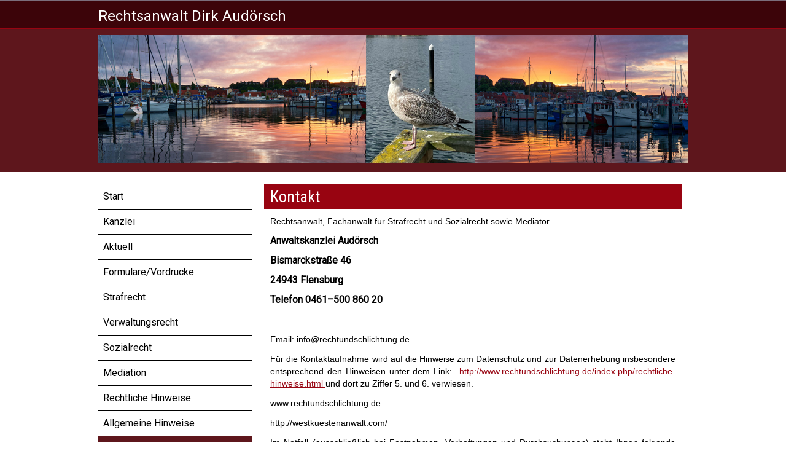

--- FILE ---
content_type: text/html; charset=utf-8
request_url: http://rechtundschlichtung.de/index.php/kontakt.html
body_size: 7776
content:
<!DOCTYPE html>
<html lang="de">
<head>

      <meta charset="utf-8">
    <title>Kontakt - Rechtsanwalt Dirk Audörsch</title>
    <base href="http://rechtundschlichtung.de/">

          <meta name="robots" content="index,follow">
      <meta name="description" content="">
      <meta name="keywords" content="">
      <meta name="generator" content="Contao Open Source CMS">
    
    <meta name="viewport" content="width=device-width,initial-scale=1.0">
    <style>#wrapper{width:960px;margin:0 auto}#header{height:300px}#left{width:250px;right:250px}#container{padding-left:250px}#footer{height:60px}</style>
<link rel="stylesheet" href="http://netdna.bootstrapcdn.com/font-awesome/4.3.0/css/font-awesome.css">
    <link rel="stylesheet" href="https://fonts.googleapis.com/css?family=Roboto+Condensed%7CKalam%7CRoboto">
<link rel="stylesheet" href="system/modules/responsive-navigation/assets/responsive-navigation.css">
<link rel="stylesheet" href="assets/css/88e02dcc0bbc.css">
        <script src="assets/js/e6d75903f8b4.js"></script>

          <!--[if lt IE 9]><script src="assets/html5shiv/3.7.2/html5shiv-printshiv.min.js"></script><![endif]-->
      
</head>
<body id="top" class="mac chrome webkit ch131">

      
    <div id="wrapper">

                        <header id="header">
            <div class="inside">
              
<h1>Rechtsanwalt Dirk Audörsch</h1>
<div id="head">&nbsp;</div>            </div>
          </header>
              
      
              <div id="container">

                      <div id="main">
              <div class="inside">
                
<div class="mod_article first last block" id="kontakt">

  
  
<h2 class="ce_headline first">
  Kontakt</h2>

<div class="ce_text last block">

  
  
      <div class="ce_text block">
<p style="font-family: Arial,Helvetica,sans-serif; font-size: 14px; text-align: justify;"><span style="font-family: Arial,Helvetica,sans-serif; font-size: 14px; text-align: justify;">Rechtsanwalt, Fachanwalt für Strafrecht und Sozialrecht sowie Mediator</span></p>
<p style="text-align: left;"><strong>Anwaltskanzlei Audörsch</strong></p>
<p style="text-align: left;"><strong>Bismarckstraße 46</strong></p>
<p style="text-align: left;"><strong>24943 Flensburg</strong></p>
<p style="text-align: left;"><strong>Telefon 0461–500 860 20</strong></p>
<p>&nbsp;</p>
<p style="font-family: Arial,Helvetica,sans-serif; font-size: 14px; text-align: justify;"><span style="font-family: Arial,Helvetica,sans-serif; font-size: 14px; text-align: justify;">Email: &#x69;&#110;&#102;&#111;&#64;&#114;&#101;&#99;&#104;&#x74;&#x75;&#x6E;&#x64;&#x73;&#99;&#104;&#108;&#105;&#x63;&#104;&#x74;&#117;&#x6E;&#x67;&#x2E;&#x64;&#x65;</span></p>
<p style="font-family: Arial,Helvetica,sans-serif; font-size: 14px; text-align: justify;"><span style="font-family: Arial,Helvetica,sans-serif; font-size: 14px; text-align: justify;">Für die Kontaktaufnahme wird auf die Hinweise zum Datenschutz und zur Datenerhebung insbesondere entsprechend den Hinweisen unter dem Link:&nbsp; <a href="index.php/rechtliche-hinweise.html">http://www.rechtundschlichtung.de/index.php/rechtliche-hinweise.html </a>und dort zu Ziffer 5. und 6. verwiesen.</span></p>
<p style="font-family: Arial,Helvetica,sans-serif; font-size: 14px; text-align: justify;"><span style="font-family: Arial,Helvetica,sans-serif; font-size: 14px; text-align: justify;">www.rechtundschlichtung.de</span></p>
<p style="font-family: Arial,Helvetica,sans-serif; font-size: 14px; text-align: justify;"><span style="font-family: Arial,Helvetica,sans-serif; font-size: 14px; text-align: justify;">http://westkuestenanwalt.com/</span></p>
<p style="font-family: Arial,Helvetica,sans-serif; font-size: 14px; text-align: justify;"><span style="font-family: Arial,Helvetica,sans-serif; font-size: 14px; text-align: justify;">Im Notfall (ausschließlich bei Festnahmen, Verhaftungen und Durchsuchungen) steht Ihnen folgende Notfallnummer zur Verfügung: <strong>0176 - 219 255 40</strong>. Sollte dort niemand erreichbar sein, so steht Ihnen eine weitere Notfallnummer zur Verfügung: 0151 - 581 220 08.</span></p>
</div>  
  
  

</div>

  
</div>
              </div>
                          </div>
          
                                    <aside id="left">
                <div class="inside">
                  
<!-- indexer::stop -->
<nav class="mod_navigation block" id="leftmenue">

  
  <a href="index.php/kontakt.html#skipNavigation2" class="invisible">Navigation überspringen</a>

  
<ul class="level_1">
            <li class="sibling first"><a href="index.php/start.html" title="Start" class="sibling first">Start</a></li>
                <li class="sibling"><a href="index.php/kanzlei.html" title="Kanzlei" class="sibling">Kanzlei</a></li>
                <li class="sibling"><a href="index.php/aktuell.html" title="Aktuell" class="sibling">Aktuell</a></li>
                <li class="sibling"><a href="index.php/formulare-vordrucke.html" title="Formulare/Vordrucke" class="sibling">Formulare/Vordrucke</a></li>
                <li class="sibling"><a href="index.php/strafrecht.html" title="Strafrecht" class="sibling">Strafrecht</a></li>
                <li class="sibling"><a href="index.php/verwaltungsrecht.html" title="Verwaltungsrecht" class="sibling">Verwaltungsrecht</a></li>
                <li class="sibling"><a href="index.php/sozialrecht.html" title="Sozialrecht" class="sibling">Sozialrecht</a></li>
                <li class="sibling"><a href="index.php/mediation.html" title="Mediation" class="sibling">Mediation</a></li>
                <li class="sibling"><a href="index.php/rechtliche-hinweise.html" title="Rechtliche Hinweise" class="sibling">Rechtliche Hinweise</a></li>
                <li class="sibling"><a href="index.php/allgemeine-hinweise.html" title="Allgemeine Hinweise" class="sibling">Allgemeine Hinweise</a></li>
                <li class="active"><span class="active">Kontakt</span></li>
                <li class="sibling"><a href="index.php/zur-person.html" title="Zur Person" class="sibling">Zur Person</a></li>
                <li class="sibling last"><a href="index.php/impressum.html" title="Impressum" class="sibling last">Impressum</a></li>
      </ul>

  <a id="skipNavigation2" class="invisible">&nbsp;</a>

</nav>
<!-- indexer::continue -->
                </div>
              </aside>
                      
                                
        </div>
      
      
                        <footer id="footer">
            <div class="inside">
              
© Rechtsanwalt Dirk Audörsch            </div>
          </footer>
              
    </div>

      
  
<script src="assets/jquery/ui/1.11.4/jquery-ui.min.js"></script>
<script>
  (function($) {
    $(document).ready(function() {
      $(document).accordion({
        // Put custom options here
        heightStyle: 'content',
        header: 'div.toggler',
        collapsible: true,
        create: function(event, ui) {
          ui.header.addClass('active');
          $('div.toggler').attr('tabindex', 0);
        },
        activate: function(event, ui) {
          ui.newHeader.addClass('active');
          ui.oldHeader.removeClass('active');
          $('div.toggler').attr('tabindex', 0);
        }
      });
    });
  })(jQuery);
</script>
<script src="system/modules/responsive-navigation/assets/responsive-navigation.js"></script>

<script>setTimeout(function(){var e=function(e,t){try{var n=new XMLHttpRequest}catch(r){return}n.open("GET",e,!0),n.onreadystatechange=function(){this.readyState==4&&this.status==200&&typeof t=="function"&&t(this.responseText)},n.send()},t="system/cron/cron.";e(t+"txt",function(n){parseInt(n||0)<Math.round(+(new Date)/1e3)-86400&&e(t+"php")})},5e3);</script>

</body>
</html>


--- FILE ---
content_type: text/css
request_url: http://rechtundschlichtung.de/system/modules/responsive-navigation/assets/responsive-navigation.css
body_size: 255
content:
@media screen and (min-width:767px){#mainmenu-icon{display:none}#mainmenu ul{display:block!important}}@media screen and (max-width:767px){#mainmenu-icon{display:inline-block;cursor:pointer}#mainmenu ul{top:0;position:absolute;display:none;z-index:10000}}


--- FILE ---
content_type: application/javascript
request_url: http://rechtundschlichtung.de/system/modules/responsive-navigation/assets/responsive-navigation.js
body_size: 1411
content:
jQuery(document).ready(function ($) {
  var $menu = $('#mainmenu')
  var $menuBar = $('#mainmenu ul[role=menubar]')

  // Add menu icon
  $menu.prepend('<div id="mainmenu-icon">&#9776;</div>')
  var $menuIcon = $('#mainmenu-icon')

  // Click on menu icon, toggle menu
  $menuIcon.on('click', function () {
    $menuBar.slideToggle({
      complete: function () {
        $menuIcon.toggleClass('active')
      }
    })
  })

  // Click outside menu, close it
  $(document).click(function (mouseEvent) {
    if ($menuIcon.is(':visible') && $menuBar.is(':visible') && isOutsideMenu(mouseEvent)) {
      $menuBar.slideUp({
        complete: function () {
          $menuIcon.removeClass('active')
        }
      })
    }
  })

  function isOutsideMenu(mouseEvent) {
    var offsetMenuBar = $menuBar.offset()
    var insideMenuBar = mouseEvent.pageX > offsetMenuBar.left &&
      mouseEvent.pageX < offsetMenuBar.left + $menuBar.outerWidth() &&
      mouseEvent.pageY > offsetMenuBar.top &&
      mouseEvent.pageY < offsetMenuBar.top + $menuBar.outerHeight()

    var offsetMenuIcon = $menuIcon.offset()
    var insideMenuIcon = mouseEvent.pageX > offsetMenuIcon.left &&
      mouseEvent.pageX < offsetMenuIcon.left + $menuIcon.outerWidth() &&
      mouseEvent.pageY > offsetMenuIcon.top &&
      mouseEvent.pageY < offsetMenuIcon.top + $menuIcon.outerHeight()

    return !insideMenuBar && !insideMenuIcon
  }
})
